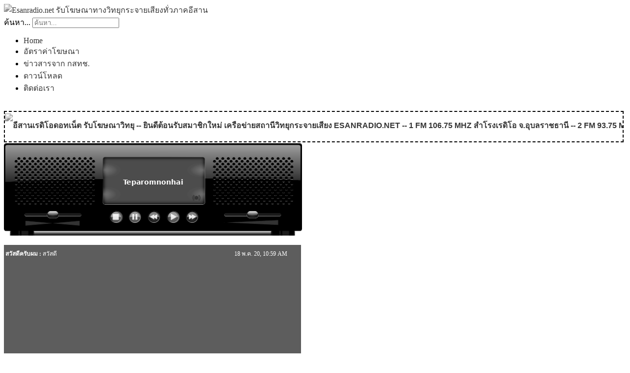

--- FILE ---
content_type: text/html; charset=utf-8
request_url: http://www.esanradio.net/index.php/teparomnonhai
body_size: 6617
content:
<!DOCTYPE html>
<html xmlns="http://www.w3.org/1999/xhtml" xml:lang="th-th" lang="th-th" dir="ltr">
<head>
<style>
<!--
A:link {text-decoration: none; Color: #660033}
A:visited {text-decoration: none; Color: #660033}
A:hover {text-decoration: none; font-weight: underline; Color: #0000CC}
// -->
</style>
	<base href="http://www.esanradio.net/index.php/teparomnonhai" />
	<meta http-equiv="content-type" content="text/html; charset=utf-8" />
	<meta name="keywords" content="เจริญธรรม, เจริญธรรมถาวร, วัดบ้านโนนศิลาเลิง, ธรรมมะออนไลน์, ธรรมะออนไลน์, FM 101.25 MHz, Radiodhama charoendhamtavorn, charoendhamtavorn, radiodhamma, radiodhama" />
	<meta name="rights" content="สมาคมวิชาชีพวิทยุออนไลน์" />
	<meta name="author" content="Super User" />
	<meta name="description" content="สถานีวิทยุเจริญธรรมถาวร บ้านโนนศิลาเลิง จ.กาฬสินธุ์" />
	<meta name="generator" content="Joomla! - Open Source Content Management" />
	<title>Esanradio.net รับโฆษณาทางวิทยุกระจายเสียงทั่วภาคอีสาน - ธรรมะ วัดเทพารมย์โนนไฮ</title>
	<link href="http://www.esanradio.net/index.php/component/search/?Itemid=1157&amp;format=opensearch" rel="search" title="ค้นหา Esanradio.net รับโฆษณาทางวิทยุกระจายเสียงทั่วภาคอีสาน" type="application/opensearchdescription+xml" />
	<style type="text/css">
div.mod_search63 input[type="search"]{ width:auto; }
	</style>
	<script type="application/json" class="joomla-script-options new">{"csrf.token":"2666fe92b379d05a4ce8d0d1949421e0","system.paths":{"root":"","base":""}}</script>
	<script src="/media/system/js/mootools-core.js?bfe5eb088ff3681478742b4c0b58783f" type="text/javascript"></script>
	<script src="/media/system/js/core.js?bfe5eb088ff3681478742b4c0b58783f" type="text/javascript"></script>
	<script src="/media/system/js/mootools-more.js?bfe5eb088ff3681478742b4c0b58783f" type="text/javascript"></script>
	<script src="/media/jui/js/jquery.min.js?bfe5eb088ff3681478742b4c0b58783f" type="text/javascript"></script>
	<script src="/media/jui/js/jquery-noconflict.js?bfe5eb088ff3681478742b4c0b58783f" type="text/javascript"></script>
	<script src="/media/jui/js/jquery-migrate.min.js?bfe5eb088ff3681478742b4c0b58783f" type="text/javascript"></script>
	<script src="/modules/mod_sbahjaoui_news/js/jquery-1.9.1.min.js" type="text/javascript"></script>
	<script src="/modules/mod_sbahjaoui_news/js/jscroller2-1.61.js" type="text/javascript"></script>
	<!--[if lt IE 9]><script src="/media/system/js/html5fallback.js?bfe5eb088ff3681478742b4c0b58783f" type="text/javascript"></script><![endif]-->

	<link rel="stylesheet" href="/templates/system/css/system.css" type="text/css" />
	<link rel="stylesheet" href="/templates/system/css/general.css" type="text/css" />
	<link rel="stylesheet" href="/templates/meembo-red/css/template.css" type="text/css" />
	<script type="text/javascript" src="/templates/meembo-red/js/sfhover.js"></script>
		<!-- Slides Scripts -->
		<script type="text/javascript" src="/templates/meembo-red/js/slides.js"></script>
	<script type="text/javascript">
		jQuery(document).ready(function(){
			jQuery('#slides').slides({
				play: 5000,
				pause: 2500,
				hoverPause: true			});
		});
		
		jQuery(document).ready(function() {
			jQuery("#slides").hover(function() {
		    	jQuery(".slides_nav").css("display", "block");
		  	},
		  		function() {
		    	jQuery(".slides_nav").css("display", "none");
		  	});

		});
	
	</script>
	
<style>
html{
    -moz-filter: grayscale(100%);
    /* IE */
    filter: progid:DXImageTransform.Microsoft.BasicImage(grayscale=1);
    filter: gray;
    /* Chrome, Safari */
    -webkit-filter: grayscale(1);
    /* Firefox */
    filter: grayscale(1);
}
</style>

</head>
<body>

<div id="wrapper">


	<div id="header">


		<!-- Logo -->
		<div id="logo">

							<a href="/"><img src="/images/logo_esanradio.png"  alt="Esanradio.net รับโฆษณาทางวิทยุกระจายเสียงทั่วภาคอีสาน" /></a>
						
  		</div>

		<!-- TopNav -->
		
		<!-- Search -->
		<div id="search">		
			<div class="search mod_search63">
	<form action="/index.php/teparomnonhai" method="post" class="form-inline" role="search">
		<label for="mod-search-searchword63" class="element-invisible">ค้นหา...</label> <input name="searchword" id="mod-search-searchword63" maxlength="200"  class="inputbox search-query input-medium" type="search" size="20" placeholder="ค้นหา..." />		<input type="hidden" name="task" value="search" />
		<input type="hidden" name="option" value="com_search" />
		<input type="hidden" name="Itemid" value="1157" />
	</form>
</div>

		</div>

	</div>

	<!-- Topmenu -->
	<div id="topmenu">
		<ul class="nav menu mod-list">
<li class="item-464"><a href="/index.php" >Home</a></li><li class="item-623"><a href="/index.php/price" >อัตราค่าโฆษณา</a></li><li class="item-1119"><a href="/index.php/nbtcnews" >ข่าวสารจาก กสทช.</a></li><li class="item-689"><a href="/index.php/download" >ดาวน์โหลด</a></li><li class="item-838"><a href="/index.php/contracts" >ติดต่อเรา</a></li></ul>

	</div>	


	<!-- Slides -->
		<div id="slideshow">
		<div id="slides"><div class="slides_container"><img src="/templates/meembo-red/images/slide1.jpg" alt="" /><img src="/templates/meembo-red/images/slide2.jpg" alt="" /></div>
			<div class="slides_nav">
				<a href="#" class="prev"></a>
				<a href="#" class="next"></a>
			</div>
		</div>
	</div>
		
	


	<!-- No Slides -->
		


	<!-- Content/Menu Wrap -->
	<div id="content-menu_wrap">
		

				<!-- 2 Columns (Right Menu) ########################### -->

			<div id="container-rightmenu-right">
				<div id="container-rightmenu-content">
					
					<!-- Contents -->
					<div id="content-rightmenu">	
												<div id="content-top">
							<script type="text/javascript">
jQuery(document).ready(function(){
jQuery('.SbahjaouiNewsDel').remove();
jQuery(".SbahjaouiNewsDeLink").removeAttr("href").css("cursor","pointer");
jQuery('.jscroller2_left, .jscroller2_right, .jscroller2_scroll .jscroller2_alternate').find('br').remove();

    
});
</script>
<script type="text/javascript">
 ByRei_jScroller2.config.refreshtime = 150;
</script>
<style type="text/css">
.SbahjaouiNewsDeLink{background:none;}
.jscroller2_up, .jscroller2_down, .jscroller2_left, .jscroller2_right {
 margin: 0;
 padding: 0;
}
a:link, a:visited, a:active, a:hover{
text-decoration:none;
background:none;
color: #ff0000;
outline:none;
}
.jscroller2_left, .jscroller2_right, .jscroller2_left_endless, .jscroller2_right_endless {
 white-space: nowrap;
}
#scroller_container {
 width: 100%px ;
 height: 60px ;
 overflow: auto;
 border:2px dashed #000000 ;
 margin:0 auto;
 color: #ff0000  ;
 font-size: 16px  ;
 font-weight: bold  ;
 font-style: normal  ;
 font-family: arial;
 text-transform: uppercase;
 background:#ffffff;
 
}
/* CSS Hack Safari */
#dummy {;# }
#scroller_container {
overflow: auto;
}


</style>

  
<div class="sbahjaoui_news ">

<div id="scroller_container">
<div class='jscroller2_left jscroller2_speed-80 jscroller2_scroll  jscroller2_mousemove' style='text-align:; line-height:50px; height:50px; white-space:nowrap; margin: 0;padding-top:3px;'><a href='http://www.esanradio.net' target='_parent' class='SbahjaouiNewsAdd'><img src='http://www.esanradio.net/modules/mod_sbahjaoui_news/images/joomla.png' class='SbahjaouiNewsDel' style='vertical-align:middle;float:left;height: 50px;'></a> <a href='http://www.esanradio.net' target='_parent' class='SbahjaouiNewsAdd'><span class='SbahjaouiNewsAdd' style='text-decoration:none;'>อีสานเรดิโอดอทเน็ต รับโฆษณาวิทยุ -- ยินดีต้อนรับสมาชิกใหม่ เครือข่ายสถานีวิทยุกระจายเสียง Esanradio.net -- 1 FM 106.75 MHz สำโรงเรดิโอ จ.อุบลราชธานี -- 2 FM 93.75 MHz ปัญญาโปรโมชั่น อ.เดชอุม -- 3 FM 97.25 MHz กรีนเวฟ จ.อุบลราชธานี -- 4 FM 97.50 MHz คลาสสิคเรดิโอ จ.อุบลราชธานี -- 5 FM 106.50 MHz คนรักถิ่น สังขะ จ.สุรินทร์ -- 6 FM 100.75 MHz ก่อน้อย จ.อุบลราชธานี -- 7 FM 100.75 MHz รั้วเสมาครุคามเรดิโอ จ.หนองบัวลำภู -- 8 AM 828 KHz เชนแฮปปี้นิวไลท์ คอร์ปอเรชั่น เรดิโอ จำกัด จ.สุโขทัย -- 9 FM 104.50 MHz ชุมเห็ดเรดิโอ จ.บุรีรัมย์ -- 10 FM 90.00 MHz แฮปปี้เรดิโอ จ.เพชรบูรณ์</span></a>  
<br /><a href='http://www.esanradio.net' target='_blank' class='SbahjaouiNewsAdd'><img src='http://www.esanradio.net/modules/mod_sbahjaoui_news/images/sbahjaoui_weather.jpg' class='SbahjaouiNewsDel' style='vertical-align:middle;float: none; height: 50px;'></a> <a href='http://www.esanradio.net' target='_blank' class='SbahjaouiNewsAdd'><span class='SbahjaouiNewsAdd' style='text-decoration:none;'>Module sbahjaoui weather</span></a> 
<br /><a href='http://www.sbahjaoui-info.com/en/extensions/category/5-sbahjaoui-youtube.html' target='_blank' class='SbahjaouiNewsAdd'><img src='http://www.esanradio.net/modules/mod_sbahjaoui_news/images/sbahjaoui_youtube.JPG' class='SbahjaouiNewsDel' style='vertical-align:middle;float: none; height: 50px;'></a> <a href='http://www.sbahjaoui-info.com/en/extensions/category/5-sbahjaoui-youtube.html' target='_blank' class='SbahjaouiNewsAdd'><span class='SbahjaouiNewsDel' style='text-decoration:none;'>Module sbahjaoui youtube</span></a>  
<br /><a href='http://www.sbahjaoui-info.com/en/extensions/category/7-sbahjaoui-memory-game.html' target='_blank' class='SbahjaouiNewsAdd'><img src='http://www.esanradio.net/modules/mod_sbahjaoui_news/images/sbahjaoui_memory_game.JPG' class='SbahjaouiNewsDel' style='vertical-align:middle;float: none; height: 50px;'></a> <a href='http://www.sbahjaoui-info.com/en/extensions/category/7-sbahjaoui-memory-game.html' target='_blank' class='SbahjaouiNewsAdd'><span class='SbahjaouiNewsDel' style='text-decoration:none;'>Module sbahjaoui memory game</span></a> 
<br /><a href='http://www.sbahjaoui-info.com/en/extensions/category/8-sbahjaoui-accordion-menu.html' target='_blank' class='SbahjaouiNewsAdd'><img src='http://www.esanradio.net/modules/mod_sbahjaoui_news/images/sbahjaoui_acccordion_menu.PNG' class='SbahjaouiNewsDel' style='vertical-align:middle;float: none; height: 50px;'></a> <a href='http://www.sbahjaoui-info.com/en/extensions/category/8-sbahjaoui-accordion-menu.html' target='_blank' class='SbahjaouiNewsAdd'><span class='SbahjaouiNewsDel' style='text-decoration:none;'>Module sbahjaoui accordion menu</span></a> 

</div>
</div>
</div>



						</div>
												<!-- Breadcrumbs -->
												<div id="breadcrumbs">
							<iframe src="//esanradio.net/hostpleng/script.php?ip=a.hostpleng.cloud&port=7059&type=1&name=Teparomnonhai" width="100%" height="190" frameborder="0" scrolling="no"></iframe>
<iframe src='https://www.hostpleng.com/develop/special/request/index.php?o=station632,495f88,4cadff,495f88,4cadff,FFF' width='101%' height='335px' frameborder='0' scrolling='no'></iframe>
<div class = "breadcrumbs">
<span class="showHere">คุณอยู่ที่: </span><a href="/index.php" class="pathway">Home</a> <img src="/templates/meembo-red/images/system/arrow.png" alt="" /> <span>ธรรมะ วัดเทพารมย์โนนไฮ</span></div>

						</div>
												<div id="system-message-container">
	</div>

						<article class="item-page">


	
	


	

			<p><span style="font-family: tahoma, arial, helvetica, sans-serif; font-size: 10pt;"><strong><span style="color: #ff0000;"><span style="font-size: 16px;">สถานีวิทยุออนไลน์ เสียงธรรมจากเทพารมย์โนนไฮ วัดเทพารมย์โนนไฮ</span></span><br /><br /></strong></span><span style="font-size: 13.3333px;"><strong>วัดเทพารมย์โนนไฮ อ.บ้านใหม่ไชยพจน์ จ.บุรีรัมย์<br /></strong><br /></span><span style="font-family: tahoma, arial, helvetica, sans-serif; font-size: 10pt;"><strong>โทร. 088-595-1021</strong></span></p>
<p style="text-align: left;"><span style="font-family: tahoma, arial, helvetica, sans-serif; font-size: 10pt;">ออกอากาศ 24 ชั่วโมง<strong><br /><span style="color: #008000;">โดย หลวงพ่อมีปุณณ์ สุพรหมรังสี (พระมหาสุพรหมเมธ สุพรหมรํสี)</span></strong></span></p>
<p style="text-align: left;"><span style="font-family: tahoma, arial, helvetica, sans-serif; font-size: 10pt;">ลิ้งค์ที่สามารถนำไปเปิดในโปรแกรมเล่นเพลง : http://radio.esanradio.net:7059/live</span></p>
		</article>



					</div>

					<!-- Right Menu -->
					<div id="rightmenu">
								<div class="moduletable">
						

<div class="custom"  >
	</div>
		</div>
			<div class="moduletable">
							<h3>ภาคอีสาน</h3>
						<ul class="nav menu mod-list">
<li class="item-468"><a href="/index.php/kalasinprovince" >จังหวัดกาฬสินธุ์</a></li><li class="item-633"><a href="/index.php/khonkaenprovince" >จังหวัดขอนแก่น</a></li><li class="item-673"><a href="/index.php/chaiyaphumprovince" >จังหวัดชัยภูมิ</a></li><li class="item-495"><a href="/index.php/nakornpanomprovince" >จังหวัดนครพนม</a></li><li class="item-690"><a href="/index.php/nakornrachasimaprovince" >จังหวัดนครราชสีมา</a></li><li class="item-654"><a href="/index.php/buengkanprovince" >จังหวัดบึงกาฬ</a></li><li class="item-627"><a href="/index.php/burirumprovince" >จังหวัดบุรีรัมย์</a></li><li class="item-479"><a href="/index.php/mahasarakamprovince" >จังหวัดมหาสารคาม</a></li><li class="item-518"><a href="/index.php/mukdahanprovince" >จังหวัดมุกดาหาร</a></li><li class="item-605"><a href="/index.php/yasotornprovince" >จังหวัดยโสธร</a></li><li class="item-486"><a href="/index.php/roietprovince" >จังหวัดร้อยเอ็ด</a></li><li class="item-662"><a href="/index.php/loeiprovince" >จังหวัดเลย</a></li><li class="item-608"><a href="/index.php/srisaketprovince" >จังหวัดศรีสะเกษ</a></li><li class="item-541"><a href="/index.php/sakonnakornprovince" >จังหวัดสกลนคร</a></li><li class="item-613"><a href="/index.php/surinprovince" >จังหวัดสุรินทร์</a></li><li class="item-555"><a href="/index.php/nongkaiprovince" >จังหวัดหนองคาย</a></li><li class="item-669"><a href="/index.php/nongbualampooprovince" >จังหวัดหนองบัวลำภู</a></li><li class="item-602"><a href="/index.php/amnacharoenprovince" >จังหวัดอำนาจเจริญ</a></li><li class="item-552"><a href="/index.php/udonthaniprovince" >จังหวัดอุดรธานี</a></li><li class="item-591"><a href="/index.php/ubonrachathaniprovince" >จังหวัดอุบลราชธานี</a></li></ul>
		</div>
			<div class="moduletable">
							<h3>ภาคตะวันออก</h3>
						<ul class="nav menu mod-list">
<li class="item-968"><a href="/index.php/chachoengsaostation" >จังหวัดฉะเชิงเทรา</a></li><li class="item-1168"><a href="/index.php/nakhonnayokprovince" >จังหวัดนครนายก</a></li></ul>
		</div>
			<div class="moduletable">
							<h3>ภาคเหนือ</h3>
						<ul class="nav menu mod-list">
<li class="item-1197"><a href="/index.php/uttaraditprovince" >จังหวัดอุตรดิตถ์</a></li><li class="item-1048"><a href="/index.php/maehongsonprovince" >จังหวัดแม่ฮ่องสอน</a></li><li class="item-1161"><a href="/index.php/chiangraiprovince" >จังหวัดเชียงราย</a></li></ul>
		</div>
			<div class="moduletable">
							<h3>ภาคกลาง</h3>
						<ul class="nav menu mod-list">
<li class="item-970"><a href="/index.php/patumthanistation" >จังหวัดปทุมธานี</a></li><li class="item-971"><a href="/index.php/nakornsawanstation" >จังหวัดนครสวรรค์</a></li><li class="item-1171"><a href="/index.php/phitsanulokprovince" >จังหวัดพิษณุโลก</a></li><li class="item-1188"><a href="/index.php/pichitprovince" >จังหวัดพิจิตร</a></li><li class="item-1214"><a href="/index.php/phetchabunprovince" >จังหวัดเพชรบูรณ์</a></li><li class="item-1203"><a href="/index.php/sukhothai" >จังหวัดสุโขทัย</a></li></ul>
		</div>
			<div class="moduletable">
							<h3>ภาคใต้</h3>
						<ul class="nav menu mod-list">
<li class="item-1204"><a href="/index.php/phangngaprovince" >จังหวัดพังงา</a></li></ul>
		</div>
			<div class="moduletable">
							<h3>ธรรมะออนไลน์</h3>
						<ul class="nav menu mod-list">
<li class="item-841"><a href="/index.php/charoendhammatawon" >ธรรมะ เจริญธรรมถาวร</a></li><li class="item-874"><a href="/index.php/sriudomvong" >ธรรมะ วัดศรีอุดมวงศ์</a></li><li class="item-876"><a href="/index.php/prakooudom" >ธรรมะ พระครูอุดมวรานุวัตร</a></li><li class="item-880"><a href="/index.php/thepchumpon" >ธรรมะ วัดเทพชุมพล</a></li><li class="item-954"><a href="/index.php/phochunsomruedee" >ธรรมะ วัดป่าโพธิ์ชันสมฤดี</a></li><li class="item-986"><a href="/index.php/bhuddabucha" >ธรรมะ วัดพุทธบูชาป่าโคกปราสาท</a></li><li class="item-990"><a href="/index.php/dhammachati" >ธรรมะ วัดสวนธรรมชาติภาลีนนท์</a></li><li class="item-1059"><a href="/index.php/fahuantemple" >ธรรมะ วัดป่าชุมชนฟ้าห่วน</a></li><li class="item-1065"><a href="/index.php/srimongkoltemple" >ธรรมะ วัดโพธิญาณรังศรี</a></li><li class="item-1149"><a href="/index.php/dhammapitak" >ธรรมะ วัดธรรมพิทักษ์</a></li><li class="item-1157 current active"><a href="/index.php/teparomnonhai" >ธรรมะ วัดเทพารมย์โนนไฮ</a></li></ul>
		</div>
			<div class="moduletable">
							<h3>สถานีวิทยุออนไลน์</h3>
						<ul class="nav menu mod-list">
<li class="item-1124"><a href="/index.php/onlinekrashoophukhaew" >ดีเจ. กระซู่ภูเขียว</a></li><li class="item-571"><a href="/index.php/uudyadee" >ดีเจ. หมออู๊ดยาดี</a></li><li class="item-782"><a href="/index.php/onlinesanunmaung" >ดีเจ. พงษ์พิพัฒน์</a></li><li class="item-1077"><a href="/index.php/onlinelhanlhong" >ดีเจ. หลานหลง</a></li><li class="item-1084"><a href="/index.php/onlinechuanchom" >ดีเจ. ชวนชมเรดิโอ</a></li><li class="item-1086"><a href="/index.php/onlinewishesradio" >ดีเจ. วิเศษเรดิโอ</a></li><li class="item-1098"><a href="/index.php/onlinedjkuasapan" >ดีเจ. ขัวสะพาน</a></li><li class="item-1100"><a href="/index.php/onlinedjphaiwaan" >ดีเจ. ไผ่หวาน</a></li><li class="item-1127"><a href="/index.php/komkhairadio" >ดีเจ. คมคายเรดิโอ</a></li><li class="item-1130"><a href="/index.php/djtaweechai" >ดีเจ. ทวีไช เรดิโอ</a></li><li class="item-1135"><a href="/index.php/duangdeeradio" >ดีเจ. ดวงดี เรดิโอ</a></li><li class="item-1154"><a href="/index.php/djsornchai" >ดีเจ. ศรชัย ไกรลาส</a></li><li class="item-1159"><a href="/index.php/seenamradio" >ดีเจ. สีน้ำเรดิโอ</a></li><li class="item-1165"><a href="/index.php/djbawpueng" >ดีเจ. บ่าวเผิ่ง</a></li><li class="item-1179"><a href="/index.php/nk15" >สถานีวิทยุออนไลน์ nk15</a></li><li class="item-1185"><a href="/index.php/djroilee" >สถานีวิทยุออนไลน์ ดีเจ.ร้อยลี้</a></li><li class="item-1186"><a href="/index.php/djsawdokkoon" >สถานีวิทยุออนไลน์ ดีเจ.สาวดอกคูณ</a></li><li class="item-1192"><a href="/index.php/danradio" >สถานีวิทยุออนไลน์ แดนเรดิโอ</a></li><li class="item-1199"><a href="/index.php/djpanu" >สถานีวิทยุออนไลน์ ดีเจ.ภาณุ วาไรตี้</a></li><li class="item-1200"><a href="/index.php/djsawpuhai" >สถานีวิทยุออนไลน์ ดีเจ.สาวผู้ฮ้าย</a></li><li class="item-1207"><a href="/index.php/djwanaporn" >สถานีวิทยุออนไลน์ ดีเจ.วณาพร</a></li><li class="item-947"><a href="/index.php/onlinelakkhana" >ดีเจ. ลักขณา</a></li><li class="item-1053"><a href="/index.php/mitinsee" >ดีเจ. มิตรอินทรีย์</a></li></ul>
		</div>
	
						
						
					</div>
					
				</div>	
			</div>	
			

		

	</div>


	<!-- Footer -->
	
	
	<!-- Banner/Links -->
		
	
	
	

	<div id="copyright"><font size = -5>สงวนลิขสิทธิ์ สำนักงานบริหารเว็บไซต์อีสานเรดิโอดอทเน็ต <br>ไม่สงวนลิขสิทธิ์ ภาพแผนที่ ภายใต้สัญญาอนุญาตแบบ <a href = "https://th.wikipedia.org/wiki/CC-BY-SA">CC-BY-SA</a> และ <a href = "https://th.wikipedia.org/wiki/GFDL">GFDL</a> จากวิกิพีเดีย<br>
สำนักงานใหญ่ เลขที่ 285 ม.15 ต.หลุบ อ.เมือง จ.กาฬสินธุ์ 46000</font><br>&copy;2026 Esanradio.net รับโฆษณาทางวิทยุกระจายเสียงทั่วภาคอีสาน | Designed by Hurricane Media<br/></div>

<!-- Page End -->










	
	<div class="copy2"><a href="http://www.trailere.dk"><img src="/templates/meembo-red/images/cpright3.jpg" alt="Legetøj og Børnetøj" /></a><a href="http://www.turtle.dk"><img src="/templates/meembo-red/images/cpright3.jpg" alt="Turtle" /></a></div>

</div>
<script defer src="https://static.cloudflareinsights.com/beacon.min.js/vcd15cbe7772f49c399c6a5babf22c1241717689176015" integrity="sha512-ZpsOmlRQV6y907TI0dKBHq9Md29nnaEIPlkf84rnaERnq6zvWvPUqr2ft8M1aS28oN72PdrCzSjY4U6VaAw1EQ==" data-cf-beacon='{"version":"2024.11.0","token":"dffeecab9a6c46539a622bf2e27a90a9","r":1,"server_timing":{"name":{"cfCacheStatus":true,"cfEdge":true,"cfExtPri":true,"cfL4":true,"cfOrigin":true,"cfSpeedBrain":true},"location_startswith":null}}' crossorigin="anonymous"></script>
</body>
</html>


--- FILE ---
content_type: text/html; charset=UTF-8
request_url: http://esanradio.net/hostpleng/script.php?ip=a.hostpleng.cloud&port=7059&type=1&name=Teparomnonhai
body_size: 1358
content:

<!DOCTYPE html>
<html lang="en">
<head>
  <meta charset="UTF-8">
  <meta name="viewport" content="width=device-width, initial-scale=1.0">
  <title>Shoutcast Player</title>
  <script src="https://cdn.tailwindcss.com"></script>
  <style>
    /* Additional CSS to disable dragging */
    img {
      user-drag: none; /* For Safari */
      user-select: none; /* For preventing selection */
    }
    body {
padding:0;
margin:0;
}
  </style>
</head>
<body class="transform scale-[0.475] origin-top-left">
  <div class="relative w-[1280px] h-[417px]">
    <!-- Background Image -->
    <img
      src="https://i.imgur.com/QDKxb6Z.png"
      alt="Shoutcast Player Background"
      class="w-full h-full object-cover rounded-lg"
      draggable="false"
    />

    <!-- Blue Box with Station Name -->
    <div
      id="station-name"
      class="absolute inset-x-[33%] top-[35%] text-white font-bold text-center text-3xl rounded-md h-[50px] flex items-center justify-center"
    >
      Teparomnonhai
    </div>

    <!-- Pause Button -->
    <button
      id="pause-btn"
      class="absolute bottom-[17%] left-[42%] text-white w-[50px] h-[50px] rounded-full flex justify-center items-center hover:bg-white opacity-25 transition"
    >
    </button>

    <!-- Stop Button -->
    <button
      id="stop-btn"
      class="absolute bottom-[17%] left-[36%] text-white w-[50px] h-[50px] rounded-full flex justify-center items-center hover:bg-white opacity-25 transition"
    >
    </button>

    <!-- Play Button -->
    <button
      id="play-btn"
      class="absolute bottom-[17%] right-[41%] text-white w-[50px] h-[50px] rounded-full flex justify-center items-center hover:bg-white opacity-25 transition"
    >
    </button>
  </div>

  <script>
    const stationName = document.getElementById("station-name");
    const playBtn = document.getElementById("play-btn");
    const pauseBtn = document.getElementById("pause-btn");
    const stopBtn = document.getElementById("stop-btn");

    const streamUrl = "http://a.hostpleng.cloud:7059/stream"; // Replace with your Shoutcast URL
    const audio = new Audio(streamUrl);

    // Enable autoplay
    window.addEventListener("load", () => {
      audio.play().then(() => {
      }).catch((err) => {
        console.error("Autoplay failed:", err);
      });
    });

    playBtn.addEventListener("click", () => {
      audio.play();
    });

    pauseBtn.addEventListener("click", () => {
      audio.pause();
    });

    stopBtn.addEventListener("click", () => {
      audio.pause();
    });
  </script>
<script defer src="https://static.cloudflareinsights.com/beacon.min.js/vcd15cbe7772f49c399c6a5babf22c1241717689176015" integrity="sha512-ZpsOmlRQV6y907TI0dKBHq9Md29nnaEIPlkf84rnaERnq6zvWvPUqr2ft8M1aS28oN72PdrCzSjY4U6VaAw1EQ==" data-cf-beacon='{"version":"2024.11.0","token":"dffeecab9a6c46539a622bf2e27a90a9","r":1,"server_timing":{"name":{"cfCacheStatus":true,"cfEdge":true,"cfExtPri":true,"cfL4":true,"cfOrigin":true,"cfSpeedBrain":true},"location_startswith":null}}' crossorigin="anonymous"></script>
</body>
</html>


--- FILE ---
content_type: text/html; charset=UTF-8
request_url: https://www.hostpleng.com/develop/special/request/index.php?o=station632,495f88,4cadff,495f88,4cadff,FFF
body_size: 722
content:
<meta charset="utf-8">
<head>
<script src="//ajax.googleapis.com/ajax/libs/jquery/1.10.2/jquery.min.js"></script>
<script src="send.js"></script>
<link href="style.css" rel="stylesheet" type="text/css" />
495f88<style>
body{color:#FFF}
.style1{background:#495f88;}
.style2{background:#4cadff;}
.box{background:#495f88;}
.request{background:#4cadff;border:#495f88 solid 3px;border-top: none;}
#refresh{border:#495f88 solid 3px;}
</style>
</head>
<body>
<div id="refresh">
<div class="box">
<div class=style1><strong>สวัสดีครับผม : </strong> สวัสดี<span class='time'>18 พ.ค. 20, 10:59 AM </span></div></div>
</div>
<div class="request" id="request">
<form id="request" class="station632">
<div style="width:500px; float:left">
<input type="text" id="req_txt1" placeholder="Name"><br>
<input type="text" id="req_txt2" placeholder="Message">
</div>
<input id="req_send" type="submit" value="ส่งข้อความ">
</form>
</div>
<div class="request" id="status" style="display:none;" align="center">
<br><strong id="text"></strong>  
<!-- <img src="http://upic.me/i/ev/load_small.gif"> -->
</div>
<script defer src="https://static.cloudflareinsights.com/beacon.min.js/vcd15cbe7772f49c399c6a5babf22c1241717689176015" integrity="sha512-ZpsOmlRQV6y907TI0dKBHq9Md29nnaEIPlkf84rnaERnq6zvWvPUqr2ft8M1aS28oN72PdrCzSjY4U6VaAw1EQ==" data-cf-beacon='{"version":"2024.11.0","token":"42f8d1053adf4c09901703b70b5a2702","r":1,"server_timing":{"name":{"cfCacheStatus":true,"cfEdge":true,"cfExtPri":true,"cfL4":true,"cfOrigin":true,"cfSpeedBrain":true},"location_startswith":null}}' crossorigin="anonymous"></script>
</body>

--- FILE ---
content_type: text/css
request_url: https://www.hostpleng.com/develop/special/request/style.css
body_size: -145
content:
body{
	font-size:12px;
	margin:0;
	color:#FFF;
}
.box,.request,#refresh,.style1,.style2
{
	width:600px;
}
.style1,.style2
{
	height:16px; 
	padding:5px 0px;
}
.style1
{
	background:#495f88;
}
.style2
{ 
	background:#4cadff;
}
.box
{
	height:250px;
	background:#495f88;
	overflow: auto;
	overflow-x: hidden;
}
#refresh
{
	border:#495f88 solid 3px;
}
.request
{
	height:53px;
	background:#4cadff;
	border:#495f88 solid 3px;
	border-top: none;
}
.time
{
	float:right;
	padding-right:25px;
}
input[type=text]
{
	width:500px;
	margin-top:2px;
	margin-left:2px;	
}
input[type=submit]
{
	width:80px;
	height:46px;
	margin-left:8px;
	margin-top:2px;
}

--- FILE ---
content_type: text/javascript
request_url: https://www.hostpleng.com/develop/special/request/send.js
body_size: 45
content:
$(document).ready(function(){
	setInterval(function () {$("#refresh .box").load("#refresh .box");}, 10000);
		$("form#request").submit(function(){
		var t1=$("#req_txt1").val();		
		var t2=$("#req_txt2").val();		
		var t3=$(this).attr("class");
		if(jQuery.isEmptyObject(t3)==true) alert("ไม่พบ User");
		if(t1.length<=0 || t2.length<=0)
		{
			$("#request").slideUp();
			$("#text").text("กรุณากรอกข้อมูลให้ครบถ้วน...")
			$("#status").slideDown().delay(2000).slideUp();
			$("#request").delay(2000).slideDown();
			return false;
		}
		else
		{
			$("#request").slideUp();
			$("#status").slideDown().delay(2000).slideUp();
			$.post("https://www.dj.in.th/api.php?id=req&u="+t3+"&f=json", { name: t1,mes: t2}, 				
			function(result){
				$("#text").text(result.message)
				$("#request").delay(2000).slideDown();		
				setTimeout(function() {
					$("#refresh .box").fadeOut().load("#refresh .box").fadeIn();
					$("#req_txt1,#req_txt2").val("");
				},2000);
			},"json");
			return false;
		}
	});
});